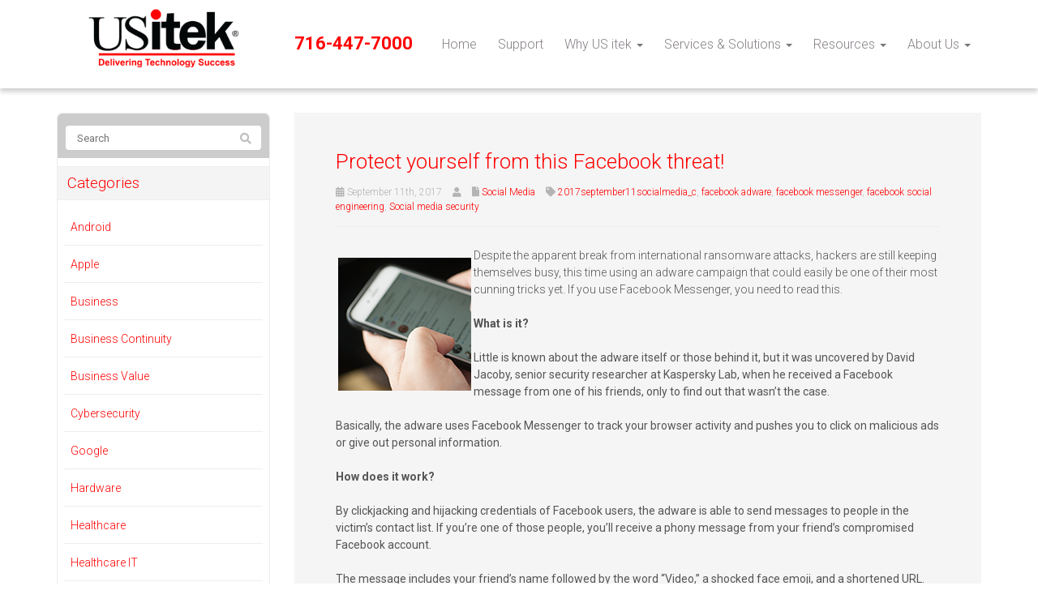

--- FILE ---
content_type: text/html; charset=UTF-8
request_url: https://www.usitek.com/2017/09/protect-yourself-from-this-facebook-threat/
body_size: 18216
content:
<!DOCTYPE html>
<html lang="en-US">
<head>
    <meta charset="UTF-8" />
    <meta http-equiv="X-UA-Compatible" content="IE=edge">
    <meta name="viewport" content="width=device-width, initial-scale=1.0, maximum-scale=2.0, user-scalable=yes"/>
    <title>Protect yourself from this Facebook threat! - US itek, Incorporated</title>
        <link rel="pingback" href="https://www.usitek.com/xmlrpc.php" />
        <link href="https://www.usitek.com/wp-content/themes/phoenix/bootstrap/css/bootstrap.min.css" rel="stylesheet" />
    <link href="https://www.usitek.com/wp-content/themes/phoenix/fontawesome-pro/css/all.min.css?v=5.11.2-pro" rel="stylesheet" />
    <link href="https://www.usitek.com/wp-content/themes/phoenix/fontawesome-pro/css/v4-shims.min.css?v=5.11.2-pro" rel="stylesheet" />
    <!--[if IE 7]>
        <link href="//netdna.bootstrapcdn.com/font-awesome/3.1.1/css/font-awesome-ie7.min.css" rel="stylesheet" />
    <![endif]-->
        <link rel="shortcut icon" href="https://www.usitek.com/wp-content/uploads/2014/12/usitek.ico" type="image/x-icon" />
    <meta name='robots' content='noindex, nofollow' />
	<style>img:is([sizes="auto" i], [sizes^="auto," i]) { contain-intrinsic-size: 3000px 1500px }</style>
	
	<!-- This site is optimized with the Yoast SEO plugin v26.5 - https://yoast.com/wordpress/plugins/seo/ -->
	<meta property="og:locale" content="en_US" />
	<meta property="og:type" content="article" />
	<meta property="og:title" content="Protect yourself from this Facebook threat! - US itek, Incorporated" />
	<meta property="og:description" content="Despite the apparent break from international ransomware attacks, hackers are still keeping themselves busy, this time using an adware campaign that could easily be one of their most cunning tricks yet. If you use Facebook Messenger, you need to read this. What is it? Little is known about the adware itself or those behind it, [&hellip;]" />
	<meta property="og:url" content="https://www.usitek.com/2017/09/protect-yourself-from-this-facebook-threat/" />
	<meta property="og:site_name" content="US itek, Incorporated" />
	<meta property="article:published_time" content="2017-09-11T20:00:06+00:00" />
	<meta property="article:modified_time" content="2020-12-10T09:47:34+00:00" />
	<meta property="og:image" content="https://www.techadvisory.org/wp-content/uploads/2017/09/2017September11SocialMedia_C_PH.jpg" />
	<meta property="og:image:width" content="1" />
	<meta property="og:image:height" content="1" />
	<meta property="og:image:type" content="image/jpeg" />
	<meta name="twitter:label1" content="Written by" />
	<meta name="twitter:data1" content="" />
	<meta name="twitter:label2" content="Est. reading time" />
	<meta name="twitter:data2" content="2 minutes" />
	<script type="application/ld+json" class="yoast-schema-graph">{"@context":"https://schema.org","@graph":[{"@type":"WebPage","@id":"https://www.usitek.com/2017/09/protect-yourself-from-this-facebook-threat/","url":"https://www.usitek.com/2017/09/protect-yourself-from-this-facebook-threat/","name":"Protect yourself from this Facebook threat! - US itek, Incorporated","isPartOf":{"@id":"https://www.usitek.com/#website"},"primaryImageOfPage":{"@id":"https://www.usitek.com/2017/09/protect-yourself-from-this-facebook-threat/#primaryimage"},"image":{"@id":"https://www.usitek.com/2017/09/protect-yourself-from-this-facebook-threat/#primaryimage"},"thumbnailUrl":"https://www.techadvisory.org/wp-content/uploads/2017/09/2017September11SocialMedia_C_PH.jpg","datePublished":"2017-09-11T20:00:06+00:00","dateModified":"2020-12-10T09:47:34+00:00","author":{"@id":""},"breadcrumb":{"@id":"https://www.usitek.com/2017/09/protect-yourself-from-this-facebook-threat/#breadcrumb"},"inLanguage":"en-US","potentialAction":[{"@type":"ReadAction","target":["https://www.usitek.com/2017/09/protect-yourself-from-this-facebook-threat/"]}]},{"@type":"ImageObject","inLanguage":"en-US","@id":"https://www.usitek.com/2017/09/protect-yourself-from-this-facebook-threat/#primaryimage","url":"https://www.techadvisory.org/wp-content/uploads/2017/09/2017September11SocialMedia_C_PH.jpg","contentUrl":"https://www.techadvisory.org/wp-content/uploads/2017/09/2017September11SocialMedia_C_PH.jpg"},{"@type":"BreadcrumbList","@id":"https://www.usitek.com/2017/09/protect-yourself-from-this-facebook-threat/#breadcrumb","itemListElement":[{"@type":"ListItem","position":1,"name":"Home","item":"https://www.usitek.com/"},{"@type":"ListItem","position":2,"name":"Blog","item":"https://www.usitek.com/resources/blog/"},{"@type":"ListItem","position":3,"name":"Protect yourself from this Facebook threat!"}]},{"@type":"WebSite","@id":"https://www.usitek.com/#website","url":"https://www.usitek.com/","name":"US itek, Incorporated","description":"","potentialAction":[{"@type":"SearchAction","target":{"@type":"EntryPoint","urlTemplate":"https://www.usitek.com/?s={search_term_string}"},"query-input":{"@type":"PropertyValueSpecification","valueRequired":true,"valueName":"search_term_string"}}],"inLanguage":"en-US"},{"@type":"Person","@id":"","url":"https://www.usitek.com/author/"}]}</script>
	<!-- / Yoast SEO plugin. -->


<link rel='dns-prefetch' href='//v0.wordpress.com' />
<link rel="alternate" type="application/rss+xml" title="US itek, Incorporated &raquo; Feed" href="https://www.usitek.com/feed/" />
<link rel="alternate" type="application/rss+xml" title="US itek, Incorporated &raquo; Comments Feed" href="https://www.usitek.com/comments/feed/" />
<link rel="alternate" type="application/rss+xml" title="US itek, Incorporated &raquo; Protect yourself from this Facebook threat! Comments Feed" href="https://www.usitek.com/2017/09/protect-yourself-from-this-facebook-threat/feed/" />
		<!-- This site uses the Google Analytics by MonsterInsights plugin v9.10.0 - Using Analytics tracking - https://www.monsterinsights.com/ -->
							<script src="//www.googletagmanager.com/gtag/js?id=G-Y6ZQ14P9E1"  data-cfasync="false" data-wpfc-render="false" type="text/javascript" async></script>
			<script data-cfasync="false" data-wpfc-render="false" type="text/javascript">
				var mi_version = '9.10.0';
				var mi_track_user = true;
				var mi_no_track_reason = '';
								var MonsterInsightsDefaultLocations = {"page_location":"https:\/\/www.usitek.com\/2017\/09\/protect-yourself-from-this-facebook-threat\/"};
								if ( typeof MonsterInsightsPrivacyGuardFilter === 'function' ) {
					var MonsterInsightsLocations = (typeof MonsterInsightsExcludeQuery === 'object') ? MonsterInsightsPrivacyGuardFilter( MonsterInsightsExcludeQuery ) : MonsterInsightsPrivacyGuardFilter( MonsterInsightsDefaultLocations );
				} else {
					var MonsterInsightsLocations = (typeof MonsterInsightsExcludeQuery === 'object') ? MonsterInsightsExcludeQuery : MonsterInsightsDefaultLocations;
				}

								var disableStrs = [
										'ga-disable-G-Y6ZQ14P9E1',
									];

				/* Function to detect opted out users */
				function __gtagTrackerIsOptedOut() {
					for (var index = 0; index < disableStrs.length; index++) {
						if (document.cookie.indexOf(disableStrs[index] + '=true') > -1) {
							return true;
						}
					}

					return false;
				}

				/* Disable tracking if the opt-out cookie exists. */
				if (__gtagTrackerIsOptedOut()) {
					for (var index = 0; index < disableStrs.length; index++) {
						window[disableStrs[index]] = true;
					}
				}

				/* Opt-out function */
				function __gtagTrackerOptout() {
					for (var index = 0; index < disableStrs.length; index++) {
						document.cookie = disableStrs[index] + '=true; expires=Thu, 31 Dec 2099 23:59:59 UTC; path=/';
						window[disableStrs[index]] = true;
					}
				}

				if ('undefined' === typeof gaOptout) {
					function gaOptout() {
						__gtagTrackerOptout();
					}
				}
								window.dataLayer = window.dataLayer || [];

				window.MonsterInsightsDualTracker = {
					helpers: {},
					trackers: {},
				};
				if (mi_track_user) {
					function __gtagDataLayer() {
						dataLayer.push(arguments);
					}

					function __gtagTracker(type, name, parameters) {
						if (!parameters) {
							parameters = {};
						}

						if (parameters.send_to) {
							__gtagDataLayer.apply(null, arguments);
							return;
						}

						if (type === 'event') {
														parameters.send_to = monsterinsights_frontend.v4_id;
							var hookName = name;
							if (typeof parameters['event_category'] !== 'undefined') {
								hookName = parameters['event_category'] + ':' + name;
							}

							if (typeof MonsterInsightsDualTracker.trackers[hookName] !== 'undefined') {
								MonsterInsightsDualTracker.trackers[hookName](parameters);
							} else {
								__gtagDataLayer('event', name, parameters);
							}
							
						} else {
							__gtagDataLayer.apply(null, arguments);
						}
					}

					__gtagTracker('js', new Date());
					__gtagTracker('set', {
						'developer_id.dZGIzZG': true,
											});
					if ( MonsterInsightsLocations.page_location ) {
						__gtagTracker('set', MonsterInsightsLocations);
					}
										__gtagTracker('config', 'G-Y6ZQ14P9E1', {"forceSSL":"true","link_attribution":"true"} );
										window.gtag = __gtagTracker;										(function () {
						/* https://developers.google.com/analytics/devguides/collection/analyticsjs/ */
						/* ga and __gaTracker compatibility shim. */
						var noopfn = function () {
							return null;
						};
						var newtracker = function () {
							return new Tracker();
						};
						var Tracker = function () {
							return null;
						};
						var p = Tracker.prototype;
						p.get = noopfn;
						p.set = noopfn;
						p.send = function () {
							var args = Array.prototype.slice.call(arguments);
							args.unshift('send');
							__gaTracker.apply(null, args);
						};
						var __gaTracker = function () {
							var len = arguments.length;
							if (len === 0) {
								return;
							}
							var f = arguments[len - 1];
							if (typeof f !== 'object' || f === null || typeof f.hitCallback !== 'function') {
								if ('send' === arguments[0]) {
									var hitConverted, hitObject = false, action;
									if ('event' === arguments[1]) {
										if ('undefined' !== typeof arguments[3]) {
											hitObject = {
												'eventAction': arguments[3],
												'eventCategory': arguments[2],
												'eventLabel': arguments[4],
												'value': arguments[5] ? arguments[5] : 1,
											}
										}
									}
									if ('pageview' === arguments[1]) {
										if ('undefined' !== typeof arguments[2]) {
											hitObject = {
												'eventAction': 'page_view',
												'page_path': arguments[2],
											}
										}
									}
									if (typeof arguments[2] === 'object') {
										hitObject = arguments[2];
									}
									if (typeof arguments[5] === 'object') {
										Object.assign(hitObject, arguments[5]);
									}
									if ('undefined' !== typeof arguments[1].hitType) {
										hitObject = arguments[1];
										if ('pageview' === hitObject.hitType) {
											hitObject.eventAction = 'page_view';
										}
									}
									if (hitObject) {
										action = 'timing' === arguments[1].hitType ? 'timing_complete' : hitObject.eventAction;
										hitConverted = mapArgs(hitObject);
										__gtagTracker('event', action, hitConverted);
									}
								}
								return;
							}

							function mapArgs(args) {
								var arg, hit = {};
								var gaMap = {
									'eventCategory': 'event_category',
									'eventAction': 'event_action',
									'eventLabel': 'event_label',
									'eventValue': 'event_value',
									'nonInteraction': 'non_interaction',
									'timingCategory': 'event_category',
									'timingVar': 'name',
									'timingValue': 'value',
									'timingLabel': 'event_label',
									'page': 'page_path',
									'location': 'page_location',
									'title': 'page_title',
									'referrer' : 'page_referrer',
								};
								for (arg in args) {
																		if (!(!args.hasOwnProperty(arg) || !gaMap.hasOwnProperty(arg))) {
										hit[gaMap[arg]] = args[arg];
									} else {
										hit[arg] = args[arg];
									}
								}
								return hit;
							}

							try {
								f.hitCallback();
							} catch (ex) {
							}
						};
						__gaTracker.create = newtracker;
						__gaTracker.getByName = newtracker;
						__gaTracker.getAll = function () {
							return [];
						};
						__gaTracker.remove = noopfn;
						__gaTracker.loaded = true;
						window['__gaTracker'] = __gaTracker;
					})();
									} else {
										console.log("");
					(function () {
						function __gtagTracker() {
							return null;
						}

						window['__gtagTracker'] = __gtagTracker;
						window['gtag'] = __gtagTracker;
					})();
									}
			</script>
							<!-- / Google Analytics by MonsterInsights -->
		<script type="text/javascript">
/* <![CDATA[ */
window._wpemojiSettings = {"baseUrl":"https:\/\/s.w.org\/images\/core\/emoji\/16.0.1\/72x72\/","ext":".png","svgUrl":"https:\/\/s.w.org\/images\/core\/emoji\/16.0.1\/svg\/","svgExt":".svg","source":{"concatemoji":"https:\/\/www.usitek.com\/wp-includes\/js\/wp-emoji-release.min.js?ver=6.8.3"}};
/*! This file is auto-generated */
!function(s,n){var o,i,e;function c(e){try{var t={supportTests:e,timestamp:(new Date).valueOf()};sessionStorage.setItem(o,JSON.stringify(t))}catch(e){}}function p(e,t,n){e.clearRect(0,0,e.canvas.width,e.canvas.height),e.fillText(t,0,0);var t=new Uint32Array(e.getImageData(0,0,e.canvas.width,e.canvas.height).data),a=(e.clearRect(0,0,e.canvas.width,e.canvas.height),e.fillText(n,0,0),new Uint32Array(e.getImageData(0,0,e.canvas.width,e.canvas.height).data));return t.every(function(e,t){return e===a[t]})}function u(e,t){e.clearRect(0,0,e.canvas.width,e.canvas.height),e.fillText(t,0,0);for(var n=e.getImageData(16,16,1,1),a=0;a<n.data.length;a++)if(0!==n.data[a])return!1;return!0}function f(e,t,n,a){switch(t){case"flag":return n(e,"\ud83c\udff3\ufe0f\u200d\u26a7\ufe0f","\ud83c\udff3\ufe0f\u200b\u26a7\ufe0f")?!1:!n(e,"\ud83c\udde8\ud83c\uddf6","\ud83c\udde8\u200b\ud83c\uddf6")&&!n(e,"\ud83c\udff4\udb40\udc67\udb40\udc62\udb40\udc65\udb40\udc6e\udb40\udc67\udb40\udc7f","\ud83c\udff4\u200b\udb40\udc67\u200b\udb40\udc62\u200b\udb40\udc65\u200b\udb40\udc6e\u200b\udb40\udc67\u200b\udb40\udc7f");case"emoji":return!a(e,"\ud83e\udedf")}return!1}function g(e,t,n,a){var r="undefined"!=typeof WorkerGlobalScope&&self instanceof WorkerGlobalScope?new OffscreenCanvas(300,150):s.createElement("canvas"),o=r.getContext("2d",{willReadFrequently:!0}),i=(o.textBaseline="top",o.font="600 32px Arial",{});return e.forEach(function(e){i[e]=t(o,e,n,a)}),i}function t(e){var t=s.createElement("script");t.src=e,t.defer=!0,s.head.appendChild(t)}"undefined"!=typeof Promise&&(o="wpEmojiSettingsSupports",i=["flag","emoji"],n.supports={everything:!0,everythingExceptFlag:!0},e=new Promise(function(e){s.addEventListener("DOMContentLoaded",e,{once:!0})}),new Promise(function(t){var n=function(){try{var e=JSON.parse(sessionStorage.getItem(o));if("object"==typeof e&&"number"==typeof e.timestamp&&(new Date).valueOf()<e.timestamp+604800&&"object"==typeof e.supportTests)return e.supportTests}catch(e){}return null}();if(!n){if("undefined"!=typeof Worker&&"undefined"!=typeof OffscreenCanvas&&"undefined"!=typeof URL&&URL.createObjectURL&&"undefined"!=typeof Blob)try{var e="postMessage("+g.toString()+"("+[JSON.stringify(i),f.toString(),p.toString(),u.toString()].join(",")+"));",a=new Blob([e],{type:"text/javascript"}),r=new Worker(URL.createObjectURL(a),{name:"wpTestEmojiSupports"});return void(r.onmessage=function(e){c(n=e.data),r.terminate(),t(n)})}catch(e){}c(n=g(i,f,p,u))}t(n)}).then(function(e){for(var t in e)n.supports[t]=e[t],n.supports.everything=n.supports.everything&&n.supports[t],"flag"!==t&&(n.supports.everythingExceptFlag=n.supports.everythingExceptFlag&&n.supports[t]);n.supports.everythingExceptFlag=n.supports.everythingExceptFlag&&!n.supports.flag,n.DOMReady=!1,n.readyCallback=function(){n.DOMReady=!0}}).then(function(){return e}).then(function(){var e;n.supports.everything||(n.readyCallback(),(e=n.source||{}).concatemoji?t(e.concatemoji):e.wpemoji&&e.twemoji&&(t(e.twemoji),t(e.wpemoji)))}))}((window,document),window._wpemojiSettings);
/* ]]> */
</script>
<style id='wp-emoji-styles-inline-css' type='text/css'>

	img.wp-smiley, img.emoji {
		display: inline !important;
		border: none !important;
		box-shadow: none !important;
		height: 1em !important;
		width: 1em !important;
		margin: 0 0.07em !important;
		vertical-align: -0.1em !important;
		background: none !important;
		padding: 0 !important;
	}
</style>
<link rel='stylesheet' id='wp-block-library-css' href='https://www.usitek.com/wp-includes/css/dist/block-library/style.min.css?ver=6.8.3' type='text/css' media='all' />
<style id='classic-theme-styles-inline-css' type='text/css'>
/*! This file is auto-generated */
.wp-block-button__link{color:#fff;background-color:#32373c;border-radius:9999px;box-shadow:none;text-decoration:none;padding:calc(.667em + 2px) calc(1.333em + 2px);font-size:1.125em}.wp-block-file__button{background:#32373c;color:#fff;text-decoration:none}
</style>
<style id='feedzy-rss-feeds-loop-style-inline-css' type='text/css'>
.wp-block-feedzy-rss-feeds-loop{display:grid;gap:24px;grid-template-columns:repeat(1,1fr)}@media(min-width:782px){.wp-block-feedzy-rss-feeds-loop.feedzy-loop-columns-2,.wp-block-feedzy-rss-feeds-loop.feedzy-loop-columns-3,.wp-block-feedzy-rss-feeds-loop.feedzy-loop-columns-4,.wp-block-feedzy-rss-feeds-loop.feedzy-loop-columns-5{grid-template-columns:repeat(2,1fr)}}@media(min-width:960px){.wp-block-feedzy-rss-feeds-loop.feedzy-loop-columns-2{grid-template-columns:repeat(2,1fr)}.wp-block-feedzy-rss-feeds-loop.feedzy-loop-columns-3{grid-template-columns:repeat(3,1fr)}.wp-block-feedzy-rss-feeds-loop.feedzy-loop-columns-4{grid-template-columns:repeat(4,1fr)}.wp-block-feedzy-rss-feeds-loop.feedzy-loop-columns-5{grid-template-columns:repeat(5,1fr)}}.wp-block-feedzy-rss-feeds-loop .wp-block-image.is-style-rounded img{border-radius:9999px}.wp-block-feedzy-rss-feeds-loop .wp-block-image:has(:is(img:not([src]),img[src=""])){display:none}

</style>
<style id='global-styles-inline-css' type='text/css'>
:root{--wp--preset--aspect-ratio--square: 1;--wp--preset--aspect-ratio--4-3: 4/3;--wp--preset--aspect-ratio--3-4: 3/4;--wp--preset--aspect-ratio--3-2: 3/2;--wp--preset--aspect-ratio--2-3: 2/3;--wp--preset--aspect-ratio--16-9: 16/9;--wp--preset--aspect-ratio--9-16: 9/16;--wp--preset--color--black: #000000;--wp--preset--color--cyan-bluish-gray: #abb8c3;--wp--preset--color--white: #ffffff;--wp--preset--color--pale-pink: #f78da7;--wp--preset--color--vivid-red: #cf2e2e;--wp--preset--color--luminous-vivid-orange: #ff6900;--wp--preset--color--luminous-vivid-amber: #fcb900;--wp--preset--color--light-green-cyan: #7bdcb5;--wp--preset--color--vivid-green-cyan: #00d084;--wp--preset--color--pale-cyan-blue: #8ed1fc;--wp--preset--color--vivid-cyan-blue: #0693e3;--wp--preset--color--vivid-purple: #9b51e0;--wp--preset--gradient--vivid-cyan-blue-to-vivid-purple: linear-gradient(135deg,rgba(6,147,227,1) 0%,rgb(155,81,224) 100%);--wp--preset--gradient--light-green-cyan-to-vivid-green-cyan: linear-gradient(135deg,rgb(122,220,180) 0%,rgb(0,208,130) 100%);--wp--preset--gradient--luminous-vivid-amber-to-luminous-vivid-orange: linear-gradient(135deg,rgba(252,185,0,1) 0%,rgba(255,105,0,1) 100%);--wp--preset--gradient--luminous-vivid-orange-to-vivid-red: linear-gradient(135deg,rgba(255,105,0,1) 0%,rgb(207,46,46) 100%);--wp--preset--gradient--very-light-gray-to-cyan-bluish-gray: linear-gradient(135deg,rgb(238,238,238) 0%,rgb(169,184,195) 100%);--wp--preset--gradient--cool-to-warm-spectrum: linear-gradient(135deg,rgb(74,234,220) 0%,rgb(151,120,209) 20%,rgb(207,42,186) 40%,rgb(238,44,130) 60%,rgb(251,105,98) 80%,rgb(254,248,76) 100%);--wp--preset--gradient--blush-light-purple: linear-gradient(135deg,rgb(255,206,236) 0%,rgb(152,150,240) 100%);--wp--preset--gradient--blush-bordeaux: linear-gradient(135deg,rgb(254,205,165) 0%,rgb(254,45,45) 50%,rgb(107,0,62) 100%);--wp--preset--gradient--luminous-dusk: linear-gradient(135deg,rgb(255,203,112) 0%,rgb(199,81,192) 50%,rgb(65,88,208) 100%);--wp--preset--gradient--pale-ocean: linear-gradient(135deg,rgb(255,245,203) 0%,rgb(182,227,212) 50%,rgb(51,167,181) 100%);--wp--preset--gradient--electric-grass: linear-gradient(135deg,rgb(202,248,128) 0%,rgb(113,206,126) 100%);--wp--preset--gradient--midnight: linear-gradient(135deg,rgb(2,3,129) 0%,rgb(40,116,252) 100%);--wp--preset--font-size--small: 13px;--wp--preset--font-size--medium: 20px;--wp--preset--font-size--large: 36px;--wp--preset--font-size--x-large: 42px;--wp--preset--spacing--20: 0.44rem;--wp--preset--spacing--30: 0.67rem;--wp--preset--spacing--40: 1rem;--wp--preset--spacing--50: 1.5rem;--wp--preset--spacing--60: 2.25rem;--wp--preset--spacing--70: 3.38rem;--wp--preset--spacing--80: 5.06rem;--wp--preset--shadow--natural: 6px 6px 9px rgba(0, 0, 0, 0.2);--wp--preset--shadow--deep: 12px 12px 50px rgba(0, 0, 0, 0.4);--wp--preset--shadow--sharp: 6px 6px 0px rgba(0, 0, 0, 0.2);--wp--preset--shadow--outlined: 6px 6px 0px -3px rgba(255, 255, 255, 1), 6px 6px rgba(0, 0, 0, 1);--wp--preset--shadow--crisp: 6px 6px 0px rgba(0, 0, 0, 1);}:where(.is-layout-flex){gap: 0.5em;}:where(.is-layout-grid){gap: 0.5em;}body .is-layout-flex{display: flex;}.is-layout-flex{flex-wrap: wrap;align-items: center;}.is-layout-flex > :is(*, div){margin: 0;}body .is-layout-grid{display: grid;}.is-layout-grid > :is(*, div){margin: 0;}:where(.wp-block-columns.is-layout-flex){gap: 2em;}:where(.wp-block-columns.is-layout-grid){gap: 2em;}:where(.wp-block-post-template.is-layout-flex){gap: 1.25em;}:where(.wp-block-post-template.is-layout-grid){gap: 1.25em;}.has-black-color{color: var(--wp--preset--color--black) !important;}.has-cyan-bluish-gray-color{color: var(--wp--preset--color--cyan-bluish-gray) !important;}.has-white-color{color: var(--wp--preset--color--white) !important;}.has-pale-pink-color{color: var(--wp--preset--color--pale-pink) !important;}.has-vivid-red-color{color: var(--wp--preset--color--vivid-red) !important;}.has-luminous-vivid-orange-color{color: var(--wp--preset--color--luminous-vivid-orange) !important;}.has-luminous-vivid-amber-color{color: var(--wp--preset--color--luminous-vivid-amber) !important;}.has-light-green-cyan-color{color: var(--wp--preset--color--light-green-cyan) !important;}.has-vivid-green-cyan-color{color: var(--wp--preset--color--vivid-green-cyan) !important;}.has-pale-cyan-blue-color{color: var(--wp--preset--color--pale-cyan-blue) !important;}.has-vivid-cyan-blue-color{color: var(--wp--preset--color--vivid-cyan-blue) !important;}.has-vivid-purple-color{color: var(--wp--preset--color--vivid-purple) !important;}.has-black-background-color{background-color: var(--wp--preset--color--black) !important;}.has-cyan-bluish-gray-background-color{background-color: var(--wp--preset--color--cyan-bluish-gray) !important;}.has-white-background-color{background-color: var(--wp--preset--color--white) !important;}.has-pale-pink-background-color{background-color: var(--wp--preset--color--pale-pink) !important;}.has-vivid-red-background-color{background-color: var(--wp--preset--color--vivid-red) !important;}.has-luminous-vivid-orange-background-color{background-color: var(--wp--preset--color--luminous-vivid-orange) !important;}.has-luminous-vivid-amber-background-color{background-color: var(--wp--preset--color--luminous-vivid-amber) !important;}.has-light-green-cyan-background-color{background-color: var(--wp--preset--color--light-green-cyan) !important;}.has-vivid-green-cyan-background-color{background-color: var(--wp--preset--color--vivid-green-cyan) !important;}.has-pale-cyan-blue-background-color{background-color: var(--wp--preset--color--pale-cyan-blue) !important;}.has-vivid-cyan-blue-background-color{background-color: var(--wp--preset--color--vivid-cyan-blue) !important;}.has-vivid-purple-background-color{background-color: var(--wp--preset--color--vivid-purple) !important;}.has-black-border-color{border-color: var(--wp--preset--color--black) !important;}.has-cyan-bluish-gray-border-color{border-color: var(--wp--preset--color--cyan-bluish-gray) !important;}.has-white-border-color{border-color: var(--wp--preset--color--white) !important;}.has-pale-pink-border-color{border-color: var(--wp--preset--color--pale-pink) !important;}.has-vivid-red-border-color{border-color: var(--wp--preset--color--vivid-red) !important;}.has-luminous-vivid-orange-border-color{border-color: var(--wp--preset--color--luminous-vivid-orange) !important;}.has-luminous-vivid-amber-border-color{border-color: var(--wp--preset--color--luminous-vivid-amber) !important;}.has-light-green-cyan-border-color{border-color: var(--wp--preset--color--light-green-cyan) !important;}.has-vivid-green-cyan-border-color{border-color: var(--wp--preset--color--vivid-green-cyan) !important;}.has-pale-cyan-blue-border-color{border-color: var(--wp--preset--color--pale-cyan-blue) !important;}.has-vivid-cyan-blue-border-color{border-color: var(--wp--preset--color--vivid-cyan-blue) !important;}.has-vivid-purple-border-color{border-color: var(--wp--preset--color--vivid-purple) !important;}.has-vivid-cyan-blue-to-vivid-purple-gradient-background{background: var(--wp--preset--gradient--vivid-cyan-blue-to-vivid-purple) !important;}.has-light-green-cyan-to-vivid-green-cyan-gradient-background{background: var(--wp--preset--gradient--light-green-cyan-to-vivid-green-cyan) !important;}.has-luminous-vivid-amber-to-luminous-vivid-orange-gradient-background{background: var(--wp--preset--gradient--luminous-vivid-amber-to-luminous-vivid-orange) !important;}.has-luminous-vivid-orange-to-vivid-red-gradient-background{background: var(--wp--preset--gradient--luminous-vivid-orange-to-vivid-red) !important;}.has-very-light-gray-to-cyan-bluish-gray-gradient-background{background: var(--wp--preset--gradient--very-light-gray-to-cyan-bluish-gray) !important;}.has-cool-to-warm-spectrum-gradient-background{background: var(--wp--preset--gradient--cool-to-warm-spectrum) !important;}.has-blush-light-purple-gradient-background{background: var(--wp--preset--gradient--blush-light-purple) !important;}.has-blush-bordeaux-gradient-background{background: var(--wp--preset--gradient--blush-bordeaux) !important;}.has-luminous-dusk-gradient-background{background: var(--wp--preset--gradient--luminous-dusk) !important;}.has-pale-ocean-gradient-background{background: var(--wp--preset--gradient--pale-ocean) !important;}.has-electric-grass-gradient-background{background: var(--wp--preset--gradient--electric-grass) !important;}.has-midnight-gradient-background{background: var(--wp--preset--gradient--midnight) !important;}.has-small-font-size{font-size: var(--wp--preset--font-size--small) !important;}.has-medium-font-size{font-size: var(--wp--preset--font-size--medium) !important;}.has-large-font-size{font-size: var(--wp--preset--font-size--large) !important;}.has-x-large-font-size{font-size: var(--wp--preset--font-size--x-large) !important;}
:where(.wp-block-post-template.is-layout-flex){gap: 1.25em;}:where(.wp-block-post-template.is-layout-grid){gap: 1.25em;}
:where(.wp-block-columns.is-layout-flex){gap: 2em;}:where(.wp-block-columns.is-layout-grid){gap: 2em;}
:root :where(.wp-block-pullquote){font-size: 1.5em;line-height: 1.6;}
</style>
<link rel='stylesheet' id='lightbox_style-css' href='https://www.usitek.com/wp-content/plugins/pronto-magnific-popup/pronto_magnific_popup.css?ver=6.8.3' type='text/css' media='all' />
<link rel='stylesheet' id='sign-in-with-google-css' href='https://www.usitek.com/wp-content/plugins/sign-in-with-google/src/public/css/sign-in-with-google-public.css?ver=1.8.0' type='text/css' media='all' />
<link rel='stylesheet' id='wooslider-flexslider-css' href='https://www.usitek.com/wp-content/plugins/wooslider/assets/css/flexslider.css?ver=2.0.1' type='text/css' media='all' />
<link rel='stylesheet' id='wooslider-common-css' href='https://www.usitek.com/wp-content/plugins/wooslider/assets/css/style.css?ver=2.0.1' type='text/css' media='all' />
<link rel='stylesheet' id='jetpack-swiper-library-css' href='https://www.usitek.com/wp-content/plugins/jetpack/_inc/blocks/swiper.css?ver=15.3' type='text/css' media='all' />
<link rel='stylesheet' id='jetpack-carousel-css' href='https://www.usitek.com/wp-content/plugins/jetpack/modules/carousel/jetpack-carousel.css?ver=15.3' type='text/css' media='all' />
<script type="text/javascript" src="https://www.usitek.com/wp-content/plugins/google-analytics-for-wordpress/assets/js/frontend-gtag.min.js?ver=9.10.0" id="monsterinsights-frontend-script-js" async="async" data-wp-strategy="async"></script>
<script data-cfasync="false" data-wpfc-render="false" type="text/javascript" id='monsterinsights-frontend-script-js-extra'>/* <![CDATA[ */
var monsterinsights_frontend = {"js_events_tracking":"true","download_extensions":"doc,pdf,ppt,zip,xls,docx,pptx,xlsx","inbound_paths":"[{\"path\":\"\\\/go\\\/\",\"label\":\"affiliate\"},{\"path\":\"\\\/recommend\\\/\",\"label\":\"affiliate\"}]","home_url":"https:\/\/www.usitek.com","hash_tracking":"false","v4_id":"G-Y6ZQ14P9E1"};/* ]]> */
</script>
<script type="text/javascript" src="https://www.usitek.com/wp-includes/js/jquery/jquery.min.js?ver=3.7.1" id="jquery-core-js"></script>
<script type="text/javascript" src="https://www.usitek.com/wp-includes/js/jquery/jquery-migrate.min.js?ver=3.4.1" id="jquery-migrate-js"></script>
<script type="text/javascript" src="https://www.usitek.com/wp-content/plugins/stop-user-enumeration/frontend/js/frontend.js?ver=1.7.5" id="stop-user-enumeration-js" defer="defer" data-wp-strategy="defer"></script>
<link rel="https://api.w.org/" href="https://www.usitek.com/wp-json/" /><link rel="alternate" title="JSON" type="application/json" href="https://www.usitek.com/wp-json/wp/v2/posts/6927" /><link rel="EditURI" type="application/rsd+xml" title="RSD" href="https://www.usitek.com/xmlrpc.php?rsd" />

<link rel='shortlink' href='https://www.usitek.com/?p=6927' />
<link rel="alternate" title="oEmbed (JSON)" type="application/json+oembed" href="https://www.usitek.com/wp-json/oembed/1.0/embed?url=https%3A%2F%2Fwww.usitek.com%2F2017%2F09%2Fprotect-yourself-from-this-facebook-threat%2F" />
<link rel="alternate" title="oEmbed (XML)" type="text/xml+oembed" href="https://www.usitek.com/wp-json/oembed/1.0/embed?url=https%3A%2F%2Fwww.usitek.com%2F2017%2F09%2Fprotect-yourself-from-this-facebook-threat%2F&#038;format=xml" />
<style type="text/css">
.feedzy-rss-link-icon:after {
	content: url("https://www.usitek.com/wp-content/plugins/feedzy-rss-feeds/img/external-link.png");
	margin-left: 3px;
}
</style>
		<link rel="icon" href="https://www.usitek.com/wp-content/uploads/2014/12/usitek.ico" sizes="32x32" />
<link rel="icon" href="https://www.usitek.com/wp-content/uploads/2014/12/usitek.ico" sizes="192x192" />
<link rel="apple-touch-icon" href="https://www.usitek.com/wp-content/uploads/2014/12/usitek.ico" />
<meta name="msapplication-TileImage" content="https://www.usitek.com/wp-content/uploads/2014/12/usitek.ico" />
<link rel="stylesheet" id="main-css" href="https://www.usitek.com/wp-content/themes/phoenix/css/main.css?1752540412" type="text/css" media="all" />
<link rel="stylesheet" id="style-css" href="https://www.usitek.com/wp-content/themes/phoenix-child/style.css?1590998116" type="text/css" media="all" />
<style>
h1, h2, h3, h4, h5, h6 { font-family: "Helvetica Neue", Helvetica, sans-serif; color: #ff0000; }
input, button, select, textarea, body { font-family: "Helvetica Neue", Helvetica, sans-serif; }
body { color: #555555;}
.body-background { }
a { color: #ff0000; }
.segment1 { color:#868186;background-color: #ffffff;}
.segment1 h1, .segment1 h2, .segment1 h3, .segment1 h4, .segment1 h5, .segment1 h6 { color: #ff0000; }
.segment2 { color: #868186;background-color: #f6f6f6;}
.segment2 h1, .segment2 h2, .segment2 h3, .segment2 h4, .segment2 h5, .segment2 h6 { color: #ff0000; }
.segment3 { color: #ffffff;background-color: #ff0000;}
.segment3 h1, .segment3 h2, .segment3 h3, .segment3 h4, .segment3 h5, .segment3 h6 { color: #ffffff; }
.segment4 { color: #ffffff;background-color: #252525;}
.segment4 h1, .segment4 h2, .segment4 h3, .segment4 h4, .segment4 h5, .segment4 h6 { color: #ffffff; }
.segment5 { color: #a5a5a5;background-color: #1c1c1c;}
.segment5 h1, .segment5 h2, .segment5 h3, .segment5 h4, .segment5 h5, .segment5 h6 { color: #fefefe; }
.accent { color: #ff0000; }
/* Tablets */
@media (max-width: 768px) {
body {}
}
/* Landscape phones and down */
@media (max-width: 480px) {
body {}
}
</style><!-- hook code snippet header -->
<script type="text/javascript">
jQuery(document).ready(function() {
jQuery("#menu-item-2984 a").attr('target','_blank');
});</script>
<meta name="norton-safeweb-site-verification" content="xycgxetluuhrodppl09i2djamqafif9hdo1tf5uoo7h4m3qakfff2fzjkuzfuhno99tlb3oig6dolubagtmqni2zo2hmkld6u5vwqj0coe057yeav91o2bqqokgvs8ab" /><style>
/* Remove Press Release category from Catgories Navigation */
.blog .widget_categories .cat-item.cat-item-5671 {
    display: none!important;
    visibility: hidden;
}
.widget_categories .cat-item.cat-item-5671 {
    display: none!important;
}
.content #toc > article:first-child > h2:first-child {
    font-size: 22.4px !important;
}

</style><!-- Google tag (gtag.js) -->
<script async src="https://www.googletagmanager.com/gtag/js?id=G-ZHS3ZM8DH5"></script>
<script>
  window.dataLayer = window.dataLayer || [];
  function gtag(){dataLayer.push(arguments);}
  gtag('js', new Date());

  gtag('config', 'G-ZHS3ZM8DH5');
</script><script defer src='https://data.processwebsitedata.com/cscripts/mc0yzeOKKZ-65801ace.js'></script><style>
@import url(https://fonts.googleapis.com/css?family=Roboto:400,300,300italic,400italic,500,500italic,700,700italic);
h1,
h2,
h3,
h4,
h5,
h6,
input,
button,
select,
textarea,
body {
  font-family: "Roboto", lucida grande, Arial, sans-serif;
}
strong {
  font-weight: 700;
}
h1,
h2,
h3,
h4,
h5,
h6,
input,
button,
select,
textarea,
body {
  font-weight: 300;
}
::selection {
  background: #FF0000;
}
::-moz-selection {
  background: #FF0000;
}
body,
p,
.gform_body .gfield input,
.gform_body .gfield textarea,
.gform_body .gfield select {
  font-size: 14px;
  line-height: 1.5;
}
h1 {
  font-size: 28px;
  line-height: 38px;
}
h2 {
  font-size: 22.4px;
  line-height: 32.4px;
}
h3 {
  font-size: 18.62px;
  line-height: 28.62px;
}
h4 {
  font-size: 14px;
  line-height: 24px;
}
h5 {
  font-size: 11.62px;
  line-height: 21.62px;
}
h6 {
  font-size: 10.5px;
  line-height: 20.5px;
}
#topcontrol {
  background-color: rgba(0,0,0,0.1);
  background-position: center center;
  background-repeat: no-repeat;
  -webkit-transition: all 0.2s ease-out;
  -moz-transition: all 0.2s ease-out;
  -o-transition: all 0.2s ease-out;
  -ms-transition: all 0.2s ease-out;
  transition: all 0.2s ease-out;
  border-radius: 3px;
  color: #FFFFFF;
  height: 48px;
  line-height: 55px;
  margin: 0 15px 15px 0;
  text-align: center;
  width: 48px;
  z-index: 10000;
}
#scrolltotop:before {
  border-color: rgba(255,255,255,0) rgba(255,255,255,0) #FFFFFF;
  border-image: none;
  border-style: solid;
  border-width: 10px;
  content: "";
  height: 0;
  left: 28%;
  position: absolute;
  top: 17%;
  width: 0;
}
#topcontrol:hover {
  background-color: #cc0000;
}
a:hover,
a:focus,
.sidebar-content .nav.nav-tabs.nav-stacked .parent ul a.selected,
.sidebar-content .nav li li a:hover,
div[role="complementary"] div > ul > li:hover {
  color: #d60000;
}
a,
.nav-tabs > .active > a,
.nav-tabs > .active > a:hover,
.nav-tabs > .active > a:focus,
.nav li a:hover,
.nav li a:focus,
.navbar .nav > li > a:focus,
.navbar .nav > li > a:hover,
.pagination ul > li > a:hover,
.pagination ul > li > a:focus,
.pagination ul > .active > a,
.pagination ul > .active > span,
nav[role="navigation"] .nav-normal > .active > a,
nav[role="navigation"] .nav-normal li a:hover,
nav[role="navigation"] .nav-pills-square > .active > a,
nav[role="navigation"] .nav-bar > li > a:hover,
nav[role="navigation"] .nav-bar > li > a:focus,
nav[role="navigation"] .nav-bar > .active > a,
nav[role="navigation"] .nav-bar-top > .active > a,
nav[role="navigation"] .nav-bar-top > li > a:hover,
nav[role="navigation"] .nav-bar-underline > .active > a,
nav[role="navigation"] .nav-underline > .active > a,
nav[role="navigation"] .nav-underline > li > a:hover,
nav[role="navigation"] .nav-separator > .active > a,
nav[role="navigation"] .nav-separator > li > a:hover,
.sidebar-content .nav a.active,
div[role="complementary"] div > ul > li:active,
.sidebar-content .nav li a:hover,
.sidebar-content .nav li a:focus {
  color: #FF0000;
}
.nav a:hover .caret {
  border-bottom-color: #FF0000;
  border-top-color: #FF0000;
}
.nav-tabs > li > a:hover,
.nav-tabs > li > a:focus,
.navbar .nav > .active > a,
.navbar .nav > .active > a:hover,
.navbar .nav > .active > a:focus,
.nav-pills > .active > a,
.nav-pills > .active > a:hover,
.nav-pills > .active > a:focus,
.nav-tabs.nav-stacked > .active > a,
.nav-tabs.nav-stacked > .active > a:hover,
.nav-tabs.nav-stacked > .active > a:focus,
.nav-list > .active > a,
.nav-list > .active > a:hover,
.nav-list > .active > a:focus,
.grid li a:hover img,
textarea:focus,
input[type="text"]:focus,
input[type="password"]:focus,
input[type="datetime"]:focus,
input[type="datetime-local"]:focus,
input[type="date"]:focus,
input[type="month"]:focus,
input[type="clock-o"]:focus,
input[type="week"]:focus,
input[type="number"]:focus,
input[type="email"]:focus,
input[type="url"]:focus,
input[type="search"]:focus,
input[type="tel"]:focus,
input[type="color"]:focus,
.uneditable-input:focus,
.gform_wrapper li.gfield_error input[type="text"]:focus,
.gform_wrapper li.gfield_error input[type="url"]:focus,
.gform_wrapper li.gfield_error input[type="email"]:focus,
.gform_wrapper li.gfield_error input[type="tel"]:focus,
.gform_wrapper li.gfield_error input[type="number"]:focus,
.gform_wrapper li.gfield_error input[type="password"]:focus,
.gform_wrapper li.gfield_error textarea:focus,
.gform_wrapper textarea:focus {
  border-color: #FF0000;
}
.navbar .nav > .active > a,
.navbar .nav > .active > a:hover,
.navbar .nav > .active > a:focus,
.nav-pills > .active > a,
.nav-pills > .active > a:hover,
.nav-pills > .active > a:focus,
.nav-tabs.nav-stacked > .active > a,
.nav-tabs.nav-stacked > .active > a:hover,
.nav-tabs.nav-stacked > .active > a:focus,
.nav-list > .active > a,
.nav-list > .active > a:hover,
.nav-list > .active > a:focus,
.dropdown-menu > li > a:hover,
.dropdown-menu > li > a:focus,
.dropdown-submenu:hover > a,
.dropdown-submenu:focus > a,
.dropdown-menu > .active > a,
.dropdown-menu > .active > a:hover,
.dropdown-menu > .active > a:focus,
.progress .bar,
.progress-striped .bar,
.progress-info.progress-striped .bar,
.progress-striped .bar-info,
nav[role="navigation"] .nav-pills-square li a:hover {
  background-color: #FF0000;
}
.form-control:focus {
  border-color: #FF0000;
  box-shadow: 0 1px 1px rgba(0,0,0,0.075) inset, 0 0 8px rgba(255,0,0,0.6);
}
.pagination > .active > a,
.pagination > .active > span,
.pagination > .active > a:hover,
.pagination > .active > span:hover,
.pagination > .active > a:focus,
.pagination > .active > span:focus {
  background-color: #FF0000;
  border-color: #FF0000;
}
header a:hover,
header a:focus,
header .sidebar-content .nav.nav-tabs.nav-stacked .parent ul a.selected,
header .sidebar-content .nav li li a:hover,
header div[role="complementary"] div > ul > li:hover {
  color: #ebebeb;
}
header a,
header .nav-tabs > .active > a,
header .nav-tabs > .active > a:hover,
header .nav-tabs > .active > a:focus,
header .nav li a:hover,
header .nav li a:focus,
header .navbar .nav > li > a:focus,
header .navbar .nav > li > a:hover,
header .pagination ul > li > a:hover,
header .pagination ul > li > a:focus,
header .pagination ul > .active > a,
header .pagination ul > .active > span,
header nav[role="navigation"] .nav-normal > .active > a,
header nav[role="navigation"] .nav-normal li a:hover,
header nav[role="navigation"] .nav-pills-square > .active > a,
header nav[role="navigation"] .nav-bar > li > a:hover,
header nav[role="navigation"] .nav-bar > li > a:focus,
header nav[role="navigation"] .nav-bar > .active > a,
header nav[role="navigation"] .nav-bar-top > .active > a,
header nav[role="navigation"] .nav-bar-top > li > a:hover,
header nav[role="navigation"] .nav-bar-underline > .active > a,
header nav[role="navigation"] .nav-underline > .active > a,
header nav[role="navigation"] .nav-underline > li > a:hover,
header nav[role="navigation"] .nav-separator > .active > a,
header nav[role="navigation"] .nav-separator > li > a:hover,
header .sidebar-content .nav a.active,
header div[role="complementary"] div > ul > li:active,
header .sidebar-content .nav li a:hover,
header .sidebar-content .nav li a:focus {
  color: #fff;
}
header .nav a:hover .caret {
  border-bottom-color: #fff;
  border-top-color: #fff;
}
header .nav-tabs > li > a:hover,
header .nav-tabs > li > a:focus,
header .navbar .nav > .active > a,
header .navbar .nav > .active > a:hover,
header .navbar .nav > .active > a:focus,
header .nav-pills > .active > a,
header .nav-pills > .active > a:hover,
header .nav-pills > .active > a:focus,
header .nav-tabs.nav-stacked > .active > a,
header .nav-tabs.nav-stacked > .active > a:hover,
header .nav-tabs.nav-stacked > .active > a:focus,
header .nav-list > .active > a,
header .nav-list > .active > a:hover,
header .nav-list > .active > a:focus,
header .grid li a:hover img,
header textarea:focus,
header input[type="text"]:focus,
header input[type="password"]:focus,
header input[type="datetime"]:focus,
header input[type="datetime-local"]:focus,
header input[type="date"]:focus,
header input[type="month"]:focus,
header input[type="clock-o"]:focus,
header input[type="week"]:focus,
header input[type="number"]:focus,
header input[type="email"]:focus,
header input[type="url"]:focus,
header input[type="search"]:focus,
header input[type="tel"]:focus,
header input[type="color"]:focus,
header .uneditable-input:focus,
header .gform_wrapper li.gfield_error input[type="text"]:focus,
header .gform_wrapper li.gfield_error input[type="url"]:focus,
header .gform_wrapper li.gfield_error input[type="email"]:focus,
header .gform_wrapper li.gfield_error input[type="tel"]:focus,
header .gform_wrapper li.gfield_error input[type="number"]:focus,
header .gform_wrapper li.gfield_error input[type="password"]:focus,
header .gform_wrapper li.gfield_error textarea:focus,
header .gform_wrapper textarea:focus {
  border-color: #FF0000;
}
header .navbar .nav > .active > a,
header .navbar .nav > .active > a:hover,
header .navbar .nav > .active > a:focus,
header .nav-pills > .active > a,
header .nav-pills > .active > a:hover,
header .nav-pills > .active > a:focus,
header .nav-tabs.nav-stacked > .active > a,
header .nav-tabs.nav-stacked > .active > a:hover,
header .nav-tabs.nav-stacked > .active > a:focus,
header .nav-list > .active > a,
header .nav-list > .active > a:hover,
header .nav-list > .active > a:focus,
header .dropdown-menu > li > a:hover,
header .dropdown-menu > li > a:focus,
header .dropdown-submenu:hover > a,
header .dropdown-submenu:focus > a,
header .dropdown-menu > .active > a,
header .dropdown-menu > .active > a:hover,
header .dropdown-menu > .active > a:focus,
header .progress .bar,
header .progress-striped .bar,
header .progress-info.progress-striped .bar,
header .progress-striped .bar-info,
header nav[role="navigation"] .nav-pills-square li a:hover {
  background-color: #FF0000;
}
header .form-control:focus {
  border-color: #FF0000;
  box-shadow: 0 1px 1px rgba(0,0,0,0.075) inset, 0 0 8px rgba(255,0,0,0.6);
}
header .pagination > .active > a,
header .pagination > .active > span,
header .pagination > .active > a:hover,
header .pagination > .active > span:hover,
header .pagination > .active > a:focus,
header .pagination > .active > span:focus {
  background-color: #FF0000;
  border-color: #FF0000;
}
.accent {
  color: #FF0000 !important;
}
.accent2 {
  color: #282829 !important;
}
.accent3 {
  color: #c82a2e !important;
}
.accent4 {
  color: #fff !important;
}
.accent5 {
  color: #868186 !important;
}
.accent6 {
  color: #202020 !important;
}
.btn {
  border-radius: 0;
  font-weight: 300;
}
.btn-primary {
  border-color: #FF0000;
  background-color: #FF0000;
  color: #202020;
  text-shadow: none;
  border-radius: 0;
  font-weight: 300;
  color: #fff;
}
.btn-primary:hover,
.btn-primary .disabled,
.btn-primary [disabled] {
  background-color: #eb0000;
  border-color: #eb0000;
  color: #202020;
}
.btn-primary:active,
.btn-primary .active,
.btn-primary:focus,
.btn-primary .focus {
  background-color: #d60000;
  border-color: #d60000;
  color: #202020;
}
.btn-primary:hover,
.btn-primary:focus {
  color: #fff;
}
.well,
.form-control {
  border-radius: 0;
}
.btn-icon span {
  display: inline-block;
  margin-top: 7px;
  vertical-align: top;
}
.half-bg {
  background-image: -o-linear-gradient(left,#fff 50%,#f6f6f6 50%);
  background-image: -moz-linear-gradient(left,#fff 50%,#f6f6f6 50%);
  background-image: -webkit-linear-gradient(left,#fff 50%,#f6f6f6 50%);
  background-image: -ms-linear-gradient(left,#fff 50%,#f6f6f6 50%);
  background-image: linear-gradient(left,#fff 50%,#f6f6f6 50%);
}
.heading {
  font-size: 30px;
  line-height: 40px;
}
.big-heading {
  font-size: 40px;
  line-height: 50px;
}
.small-heading {
  font-size: 16px;
  line-height: 26px;
}
.medium-heading {
  font-size: 24px;
  line-height: 34px;
}
.font-size-18 {
  font-size: 18px;
  line-height: 28px;
}
.small-font {
  font-size: 13px;
  line-height: 23px;
}
header nav[role="navigation"] .nav-bar > .active > a,
header nav[role="navigation"] .nav-bar > li > a:hover,
header nav[role="navigation"] .nav-bar > li > a:focus {
  background-color: #FF0000;
}
header nav[role="navigation"] .nav-bar > li > a {
  color: inherit;
  font-size: 16px;
  padding: 45px 13px;
}
.home .header-shadow {
  box-shadow: none;
}
header .nav > li ul > li:hover > a {
  color: #fff;
}
header .nav .dropdown-toggle:hover .caret,
header .nav .dropdown-toggle:focus .caret,
header .nav li.active .dropdown-toggle:hover .caret,
header .nav li.active .dropdown-toggle .caret {
  border-bottom-color: #fff;
  border-top-color: #fff;
}
.brand img {
  width: 75%;
}
.banner-margin {
  margin-bottom: 3%;
  margin-top: 3%;
}
.banner-margin2,
.banner-margin3,
.banner-margin5,
.banner-margin6 {
  margin-bottom: 4%;
  margin-top: 3%;
}
.banner-margin4 {
  margin-bottom: 3%;
  margin-top: 2%;
}
#banner section {
  min-height: 600px;
}
#banner {
  border: medium none;
  box-shadow: none;
  margin-bottom: 0;
}
#banner .slide-content {
  margin: 0;
}
#banner .wooslider-control-nav {
  bottom: 0;
  top: 90%;
  z-index: 20;
}
#banner .wooslider-control-paging li a.wooslider-active {
  background: none repeat scroll 0 0 #FF0000;
}
.banner-well {
  padding: 20px 50px 20px 30px;
  margin-bottom: 0;
}
.hover-effect,
.hover-effect .caption,
.hover-effect .caption-bg {
  height: 200px;
}
.hover-effect {
  overflow: hidden;
  position: relative;
  cursor: pointer;
}
.hover-effect img {
  position: relative;
  display: block;
  width: 100%;
}
.hover-effect .caption-bg {
  position: absolute;
  top: 140px;
  width: 90%;
  background-color: rgba(0,0,0,0);
  opacity: 0.8;
}
.hover-effect .caption {
  position: absolute;
  top: 0;
  width: 91%;
  padding: 50px 45px 45px;
  z-index: 1;
}
.hover-effect .caption p,
.hover-effect .caption i,
.hover-effect .caption .hover-effect-ico {
  color: #fff;
  opacity: 0;
}
.hover-effect .caption,
.hover-effect .caption p,
.hover-effect .caption i,
.hover-effect .caption-bg,
.hover-effect .caption .hover-effect-ico {
  -webkit-transition: .5s;
  transition: .5s;
}
.hover-effect:hover a .caption,
.hover-effect:focus a .caption,
.hover-effect:active a .caption {
  padding-top: 73px;
}
.hover-effect:hover a .caption > p,
.hover-effect:focus a .caption > p,
.hover-effect:active a .caption > p,
.hover-effect:hover a .caption > i,
.hover-effect:focus a .caption > i,
.hover-effect:active a .caption > i,
.hover-effect:hover a .caption > .hover-effect-ico,
.hover-effect:focus a .caption > .hover-effect-ico,
.hover-effect:active a .caption > .hover-effect-ico {
  opacity: 1;
}
.hover-effect:hover > .caption-bg,
.hover-effect:focus > .caption-bg,
.hover-effect:active > .caption-bg {
  top: 0;
  background-color: #FF0000;
}
.hover-effect-ico {
  height: 65px !important;
  width: 65px !important;
}
.hover-effect .caption h3 {
  font-size: 18px;
  line-height: 22px;
}
.well-testi {
  background-color: #fff;
  min-height: 240px;
}
.carousel-indicators li {
  background: none repeat scroll 0 0 #bababa;
}
.carousel-indicators li.active {
  background: none repeat scroll 0 0 #FF0000;
}
#partners-partners-certifications-slider .carousel-indicators {
  bottom: -45px;
}
#partners-partners-certifications-slider img {
  border-color: #e2e2e2;
  border-radius: 0;
}
#partners-partners-certifications-slider img:hover {
  border-color: #ff0000;
}
.blog-list img {
  border-radius: 0;
}
.blog-list h3 a {
  color: #232323;
  font-size: 16px;
  line-height: 26px;
}
.pci-logo {
  margin-top: 100px;
}
.custom-footer address .fa-li {
  color: #a5a5a5 !important;
}
.social-ico {
  font-size: 1.5em;
}
a:hover .social-ico .fa-stack-2x {
  color: #b30000;
}
.custom-footer .gform_wrapper {
  margin-top: 0;
}
.custom-footer .gform_wrapper label {
  font-size: 13px;
  font-weight: 300 !important;
}
.custom-footer .btn {
  width: 100%;
}
.social-footer > div {
  padding: 0;
  display: flex;
  display: -webkit-box;
  display: -ms-flexbox;
  display: -webkit-flex;
  -ms-flex-direction: column;
  -webkit-box-orient: vertical;
  -webkit-box-direction: normal;
  -webkit-flex-direction: column;
  flex-direction: column;
  margin-bottom: 20px;
}
.img-team {
  max-width: unset;
  width: 100%;
  margin: 0 auto;
}
.social-footer img {
  width: 45px;
}
.social-footer {
  max-width: 240px;
}
.cc-revoke.cc-bottom.cc-animate.cc-color-override--1364828735 {
  height: auto;
  bottom: 30px;
}
.cc-animate.cc-revoke.cc-active.cc-bottom {
  -webkit-transform: translateY(3em);
  transform: translateY(3em);
}
@media (min-width: 991px) {
    .single-post .img-right {
        width: 350px !important;
        float: right;
        padding-left: 20px;
    }
}

@media (max-width: 1500px) {
  .banner-5 {
    background-size: contain !important;
    background-color: #434343;
  }
}
@media (min-width: 992px) and (max-width: 1199px) {
  .brand img {
    width: 100%;
  }
  header nav[role="navigation"] .nav-bar > li > a {
    font-size: 13px;
    padding: 45px 10px;
  }
  .big-heading {
    font-size: 30px;
    line-height: 40px;
  }
  .hover-effect .caption-bg {
    width: 88%;
  }
}
@media (min-width: 768px) and (max-width: 991px) {
  header .brand img {
    width: 100%;
  }
  header nav[role="navigation"] select {
    display: block;
  }
  header nav[role="navigation"] ul {
    display: none;
  }
  nav[role="navigation"] ul {
    display: none;
  }
  .big-heading {
    font-size: 30px;
    line-height: 40px;
  }
  #banner section {
    min-height: 470px;
  }
}
@media (max-width: 991px) {
  #header .phone-div {
    padding: 0px !important;
    width: 100%;
    text-align: center;
  }
  .pci-logo {
    margin-top: 80px;
  }
  .btn-icon span {
    font-size: 14px;
    margin-top: 10px;
  }
  .hover-effect img {
    height: auto;
  }
  .hover-effect .caption,
  .hover-effect .caption-bg {
    width: 92%;
  }
}
@media (max-width: 767px) {
  .pci-logo {
    margin: 0;
  }
  .pci-logo > img {
    margin: 20px auto;
  }
  header .brand img {
    margin-bottom: 10px;
    max-width: 240px;
    width: 80%;
  }
  h1,
  .big-heading,
  .heading {
    font-size: 28px;
    line-height: 38px;
  }
  h2,
  .medium-heading {
    font-size: 22px;
    line-height: 32px;
  }
  h3 {
    font-size: 20px;
    line-height: 30px;
  }
  .banner-well {
    padding: 15px;
  }
  .btn-icon span {
    margin-top: 0;
    text-align: left;
    width: 80%;
  }
  .hover-effect .caption,
  .hover-effect .caption-bg {
    width: 100%;
  }
  .hover-effect {
    padding-left: 0;
  }
  .hover-effect img {
    width: auto;
  }
  #banner section {
    min-height: 500px;
  }
  .banner-margin5,
  .banner-margin6 {
    margin-top: 25%;
  }
  .social-footer {
    margin: 0 auto;
  }
  .custom-footer {
    text-align: center;
  }
  .custom-footer address {
    display: table;
    margin: 0 auto;
    text-align: left;
  }
}
body.single-post figure .wp-post-image {
  display: none;
}
body.single-post div[itemprop="articleBody"] img {
  max-width: 100%;
  width: auto;
  margin: 10px auto;
}
#header .phone-div {
  float: left;
  padding: 30px 0px;
}
#header .phone-div h3 {
  font-size: 22px;
  font-weight: 700;
}
#header .phone-div h3 a {
  color: #FF0000;
  text-decoration: none;
}
.cc-revoke.cc-bottom {
  height: auto !important;
}
.cc-window {
  width: 50vw !important;
  border-radius: 0 50px 0px 0;
}

@media (min-width: 992px) and (max-width: 1199px) {
  .cc-window {
    width: 80vw !important;
  }
}
@media (max-width: 991px) {
  .cc-window {
    width: 85vw !important;
    align-items: flex-end !important;
  }
}

</style>
<!-- end hook code snippet header -->
				<style type="text/css" id="c4wp-checkout-css">
					.woocommerce-checkout .c4wp_captcha_field {
						margin-bottom: 10px;
						margin-top: 15px;
						position: relative;
						display: inline-block;
					}
				</style>
							<style type="text/css" id="c4wp-v3-lp-form-css">
				.login #login, .login #lostpasswordform {
					min-width: 350px !important;
				}
				.wpforms-field-c4wp iframe {
					width: 100% !important;
				}
			</style>
			    <!--[if lt IE 9]>
        <script src="https://www.usitek.com/assets/crossdomain/respond.min.js"></script>
        <link href="https://www.usitek.com/assets/crossdomain/respond-proxy.html" id="respond-proxy" rel="respond-proxy" />
        <link href="https://www.usitek.com/assets/nocdn/crossite/respond.proxy.gif" id="respond-redirect" rel="respond-redirect" />
        <script src="https://www.usitek.com/assets/nocdn/crossite/respond.proxy.js"></script>
        <script src="https://www.usitek.com/wp-content/themes/phoenix/js/html5.js" type="text/javascript"></script>
    <![endif]-->
</head>

<body class="wp-singular post-template-default single single-post postid-6927 single-format-standard wp-theme-phoenix wp-child-theme-phoenix-child group-blog">
  <div>
    <div>
      <div class="page-wrap">
<header id="header"><div class="segment1 space-mini header-shadow" ><div class="container"><div class="row">
<div class="col-md-3 col-sm-3 text-center margin-top-10">
<a href="/" class="brand"><img src="https://www.usitek.com/wp-content/uploads/2024/09/logo_USitek_CareFreeIT-r3.png" class="brand" alt="US itek, Incorporated"></a>
</div>
<div class="col-md-9 col-sm-9">
<div class="phone-div"><h3><a href="tel:716-447-7000">716-447-7000</a></h3></div>
<nav class="" role="navigation"><ul id="menu-main-nav" class="nav nav-bar pull-right"><li id="menu-item-4790" class="menu-item menu-item-type-post_type menu-item-object-page menu-item-home menu-item-4790"><a href="https://www.usitek.com/">Home</a></li>
<li id="menu-item-6593" class="menu-item menu-item-type-custom menu-item-object-custom menu-item-6593"><a href="https://www.usitek.com/support">Support</a></li>
<li id="menu-item-4791" class="menu-item menu-item-type-post_type menu-item-object-page menu-item-4791 dropdown"><a href="https://www.usitek.com/why-us-itek/" class="dropdown-toggle disabled" data-toggle="dropdown">Why US itek <b class="caret"></b></a>
<ul class="dropdown-menu">
	<li id="menu-item-13556" class="menu-item menu-item-type-post_type menu-item-object-page menu-item-13556"><a href="https://www.usitek.com/why-us-itek/partners-certifications/">Partnerships</a></li>
	<li id="menu-item-13558" class="menu-item menu-item-type-post_type menu-item-object-page menu-item-13558"><a href="https://www.usitek.com/why-us-itek/testimonials/">Testimonials</a></li>
	<li id="menu-item-12540" class="menu-item menu-item-type-post_type menu-item-object-page menu-item-12540"><a href="https://www.usitek.com/about-us/awards/">Awards</a></li>
</ul>
</li>
<li id="menu-item-4792" class="menu-item menu-item-type-post_type menu-item-object-page menu-item-4792 dropdown"><a href="https://www.usitek.com/services-solutions/" class="dropdown-toggle disabled" data-toggle="dropdown">Services &amp; Solutions <b class="caret"></b></a>
<ul class="dropdown-menu">
	<li id="menu-item-11979" class="menu-item menu-item-type-post_type menu-item-object-page menu-item-11979 dropdown-submenu"><a href="https://www.usitek.com/services-solutions/cloud-computing-hosted-solutions/" class="dropdown-toggle disabled" data-toggle="dropdown">Cloud Computing</a></li>
	<li id="menu-item-11983" class="menu-item menu-item-type-post_type menu-item-object-page menu-item-11983 dropdown-submenu"><a href="https://www.usitek.com/services-solutions/compliance/" class="dropdown-toggle disabled" data-toggle="dropdown">Compliant IT Support</a>
	<ul class="dropdown-menu">
		<li id="menu-item-11984" class="menu-item menu-item-type-post_type menu-item-object-page menu-item-11984"><a href="https://www.usitek.com/services-solutions/compliance/business-continuity-data-protection/">Business Continuity &#038; Data Protection</a></li>
		<li id="menu-item-11985" class="menu-item menu-item-type-post_type menu-item-object-page menu-item-11985"><a href="https://www.usitek.com/services-solutions/compliance/nist-csf/">NIST CSF</a></li>
	</ul>
</li>
	<li id="menu-item-11987" class="menu-item menu-item-type-post_type menu-item-object-page menu-item-11987"><a href="https://www.usitek.com/services-solutions/managed-it-services/">Managed IT</a></li>
	<li id="menu-item-11988" class="menu-item menu-item-type-post_type menu-item-object-page menu-item-11988"><a href="https://www.usitek.com/services-solutions/technology-consulting-cybersecurity/">Technology Consulting &#038; Cybersecurity</a></li>
	<li id="menu-item-11989" class="menu-item menu-item-type-post_type menu-item-object-page menu-item-11989"><a href="https://www.usitek.com/services-solutions/voip/">Voice &#038; Collaboration</a></li>
</ul>
</li>
<li id="menu-item-8766" class="menu-item menu-item-type-post_type menu-item-object-page menu-item-8766 dropdown"><a href="https://www.usitek.com/resources/" class="dropdown-toggle disabled" data-toggle="dropdown">Resources <b class="caret"></b></a>
<ul class="dropdown-menu">
	<li id="menu-item-9281" class="menu-item menu-item-type-post_type menu-item-object-page menu-item-9281"><a href="https://www.usitek.com/about-us/referral-program/">Referral Program</a></li>
	<li id="menu-item-13557" class="menu-item menu-item-type-post_type menu-item-object-page menu-item-13557"><a href="https://www.usitek.com/why-us-itek/say-no-to-computer-problems/">Say No to Computer Problems</a></li>
	<li id="menu-item-9282" class="menu-item menu-item-type-post_type menu-item-object-page menu-item-9282"><a href="https://www.usitek.com/about-us/security-assessment/">Security Assessment</a></li>
	<li id="menu-item-13559" class="menu-item menu-item-type-post_type menu-item-object-page menu-item-13559"><a href="https://www.usitek.com/why-us-itek/white-papers/">White Papers</a></li>
	<li id="menu-item-117" class="menu-item menu-item-type-post_type menu-item-object-page current_page_parent menu-item-117"><a href="https://www.usitek.com/resources/blog/">Blog</a></li>
	<li id="menu-item-8754" class="menu-item menu-item-type-post_type menu-item-object-page menu-item-8754"><a href="https://www.usitek.com/resources/video-library/">Video Library</a></li>
</ul>
</li>
<li id="menu-item-4796" class="menu-item menu-item-type-post_type menu-item-object-page menu-item-4796 dropdown"><a href="https://www.usitek.com/about-us/" class="dropdown-toggle disabled" data-toggle="dropdown">About Us <b class="caret"></b></a>
<ul class="dropdown-menu">
	<li id="menu-item-9278" class="menu-item menu-item-type-post_type menu-item-object-page menu-item-9278"><a href="https://www.usitek.com/about-us/contact-us/">Contact Us</a></li>
	<li id="menu-item-9279" class="menu-item menu-item-type-post_type menu-item-object-page menu-item-9279"><a href="https://www.usitek.com/about-us/our-team/">Our Team</a></li>
	<li id="menu-item-9291" class="menu-item menu-item-type-post_type menu-item-object-page menu-item-9291"><a href="https://www.usitek.com/brand/">Brand Assets</a></li>
	<li id="menu-item-9280" class="menu-item menu-item-type-post_type menu-item-object-page menu-item-9280"><a href="https://www.usitek.com/about-us/careers-internships/">Careers &#038; Internships</a></li>
	<li id="menu-item-9283" class="menu-item menu-item-type-post_type menu-item-object-page menu-item-9283"><a href="https://www.usitek.com/about-us/news-and-press-releases/">News and Press Releases</a></li>
	<li id="menu-item-9284" class="menu-item menu-item-type-post_type menu-item-object-page menu-item-9284"><a href="https://www.usitek.com/about-us/timeline/">Timeline</a></li>
</ul>
</li>
</ul></nav></div>
</div></div></div></header><div class="segment body-background"><div class="container"><div class="row content"><div id="toc" class="col-md-9 col-sm-8 col-md-push-3 col-sm-push-4">    <div class="well well-blog">
        	<article class="content" itemtype="http://schema.org/BlogPosting" itemscope="">
	<h1><span itemprop="name">Protect yourself from this Facebook threat!</span></h1>
	<meta content="2017-09-11" itemprop="datePublished">
	<footer>
	<span class="date"><i class="fa fa-calendar"></i> September 11th, 2017</span> <span class="user"><i class="fa fa-user"></i> <span itemprop="author"></span></span> <span class="category"><i class="fa fa-file"></i> <span itemprop="genre"><a href="https://www.usitek.com/category/social-media-2/" rel="category tag">Social Media</a></span></span> <span class="tag"><i class="fa fa-tag"></i> <span itemprop="keywords"><a href="https://www.usitek.com/tag/2017september11socialmedia_c/" rel="tag">2017september11socialmedia_c</a></span>, <span itemprop="keywords"><a href="https://www.usitek.com/tag/facebook-adware/" rel="tag">facebook adware</a></span>, <span itemprop="keywords"><a href="https://www.usitek.com/tag/facebook-messenger/" rel="tag">facebook messenger</a></span>, <span itemprop="keywords"><a href="https://www.usitek.com/tag/facebook-social-engineering/" rel="tag">facebook social engineering</a></span>, <span itemprop="keywords"><a href="https://www.usitek.com/tag/social-media-security/" rel="tag">Social media security</a></span></span>	</footer>
		<div itemprop="articleBody">
		<p><img decoding="async" class="alignleft size-full wp-image-30923" src="https://www.techadvisory.org/wp-content/uploads/2017/09/2017September11SocialMedia_C.png" alt="" width="170" height="170" />Despite the apparent break from international ransomware attacks, hackers are still keeping themselves busy, this time using an adware campaign that could easily be one of their most cunning tricks yet. If you use Facebook Messenger, you need to read this.</p>
<p><b>What is it?</b></p>
<p><span style="font-weight: 400;">Little is known about the adware itself or those behind it, but it was uncovered by David Jacoby, senior security researcher at Kaspersky Lab, when he received a Facebook message from one of his friends, only to find out that wasn’t the case. </span></p>
<p><span style="font-weight: 400;">Basically, the adware uses Facebook Messenger to track your browser activity and pushes you to click on malicious ads or give out personal information.</span></p>
<p><b>How does it work?</b></p>
<p><span style="font-weight: 400;">By clickjacking and hijacking credentials of Facebook users, the adware is able to send messages to people in the victim’s contact list. If you’re one of those people, you’ll receive a phony message from your friend’s compromised Facebook account.</span></p>
<p><span style="font-weight: 400;">The message includes your friend’s name followed by the word “Video,” a shocked face emoji, and a shortened URL. Once clicked, the URL will redirect you to a Google Doc with a blurred photo taken from your friend’s Facebook page, disguised as a video. If you click on the “video”, you’ll be redirected to one of a number of targeted websites based on your browser, operating system, and location. </span></p>
<p><span style="font-weight: 400;">For instance, if you use Google Chrome, you’ll be sent to a website that looks exactly like YouTube, complete with the official logo. The hoax website will show you a fake error message to trick you into downloading a malicious Chrome extension. </span></p>
<p><span style="font-weight: 400;">If you’re on Firefox, you’ll be sent to a site with a false Flash Player update notice and a Windows adware executable; the same goes with OS X except the adware is hidden in a .dmg file.</span></p>
<p><span style="font-weight: 400;">The goal here is to move your browser through a set of websites so tracking cookies can monitor your activity and display malicious ads or you can be “social engineered” to give up confidential information.</span></p>
<p><b>How do you avoid falling victim?</b></p>
<p><span style="font-weight: 400;">Facebook has rolled out a number of automated systems to stop harmful links and files. What’s more, they will provide you with a free antivirus scan if they suspect that your account has been compromised by adware. </span></p>
<p><span style="font-weight: 400;">Still, you should be very skeptical about any shortened URL links sent to you by your Facebook friends, no matter how long you’ve been friends. </span></p>
<p><i><span style="font-weight: 400;">Due to their low key nature as potential security endpoints, cyber criminals are turning to social media platforms as their new medium of choice. To keep your business safe, you need to stay up-to-date and educate your employees. If you have any other questions about social media and how it can impact your business, just give us a call.</span></i></p>
<div class="autoblogfoot">Published with permission from TechAdvisory.org. <a href="https://www.techadvisory.org/2017/09/protect-yourself-from-this-facebook-threat/">Source.</a></div></p>
	</div>
</article>
<hr>
        <div class="additional">
            <ul class="pager">
                <li class="previous"><a href="https://www.usitek.com/2017/09/useful-tips-on-reducing-your-it-budget/" rel="prev">&larr; Older</a></li>                <li class="next"><a href="https://www.usitek.com/2017/09/6-ways-to-flood-proof-your-business-it/" rel="next">Next &rarr;</a></li>            </ul>
        </div>
    </div>
</div>
<div role="complementary" class="col-md-3 col-sm-4 col-xs-12 col-md-pull-9 col-sm-pull-8">        <div class="inner">
        <div class="widget clearfix search-widget"><form id="searchform" role="search" method="get" class="navbar-search" action="https://www.usitek.com/">
    <input class="search-query" type="text" value="" name="s" placeholder="Search" style="width: 100%;">
    <button class="btn btn-default" id="searchsubmit" value="Search">
        <i class="fa fa-search"></i>
    </button>
</form>
</div><div id="categories-3" class="widget clearfix widget_categories"><h3 class="widget-title">Categories</h3>
			<ul>
					<li class="cat-item cat-item-5669"><a href="https://www.usitek.com/category/android/">Android</a>
</li>
	<li class="cat-item cat-item-3652"><a href="https://www.usitek.com/category/apple/">Apple</a>
</li>
	<li class="cat-item cat-item-3653"><a href="https://www.usitek.com/category/business/">Business</a>
</li>
	<li class="cat-item cat-item-705"><a href="https://www.usitek.com/category/business-continuity-2/">Business Continuity</a>
</li>
	<li class="cat-item cat-item-673"><a href="https://www.usitek.com/category/business-value/">Business Value</a>
</li>
	<li class="cat-item cat-item-5672"><a href="https://www.usitek.com/category/cybersecurity/">Cybersecurity</a>
</li>
	<li class="cat-item cat-item-4941"><a href="https://www.usitek.com/category/google/">Google</a>
</li>
	<li class="cat-item cat-item-708"><a href="https://www.usitek.com/category/hardware-2/">Hardware</a>
</li>
	<li class="cat-item cat-item-3654"><a href="https://www.usitek.com/category/healthcare/">Healthcare</a>
</li>
	<li class="cat-item cat-item-575"><a href="https://www.usitek.com/category/healthcare-it/">Healthcare IT</a>
</li>
	<li class="cat-item cat-item-733"><a href="https://www.usitek.com/category/ipad-2/">iPad</a>
</li>
	<li class="cat-item cat-item-3655"><a href="https://www.usitek.com/category/office/">MS Office</a>
</li>
	<li class="cat-item cat-item-15"><a href="https://www.usitek.com/category/news/">News</a>
</li>
	<li class="cat-item cat-item-5671"><a href="https://www.usitek.com/category/news-and-press-releases/">News and Press Releases</a>
</li>
	<li class="cat-item cat-item-665"><a href="https://www.usitek.com/category/security-2/">Security</a>
</li>
	<li class="cat-item cat-item-686"><a href="https://www.usitek.com/category/social-media-2/">Social Media</a>
</li>
	<li class="cat-item cat-item-1"><a href="https://www.usitek.com/category/uncategorized/">Uncategorized</a>
</li>
	<li class="cat-item cat-item-5670"><a href="https://www.usitek.com/category/voip/">VoIP</a>
</li>
	<li class="cat-item cat-item-4940"><a href="https://www.usitek.com/category/web-amp-cloud/">Web &amp; Cloud</a>
</li>
	<li class="cat-item cat-item-3656"><a href="https://www.usitek.com/category/windows/">Windows</a>
</li>
			</ul>

			</div><div id="text-5" class="widget clearfix widget_text">			<div class="textwidget"><style>
.download-pr-button{
padding: 20px;
font-weight: 700;
border-radius: 15px;
}
.download-pr-button .fa-file-pdf-o {
font-size: 27px;
margin-right: 10px;
}
</style>
</div>
		</div>        </div>
    </div>
</div></div></div><!--Footer-->
</div><footer id="footer"><div class="segment4 space-small" ><div class="container"><div class="row">
<div class="col-md-6 col-sm-6 xs-text-center">
<div class="small-font">©2025 US itek, Incorporated. All Rights Reserved.</div>
</div>
<div class="col-md-6 col-sm-6 hidden-xs">
<div class="small-font"><div><ul id="menu-privacy" class="horizontal list-unstyled pull-right"><li id="menu-item-12618" class="menu-item menu-item-type-post_type menu-item-object-page menu-item-12618"><a href="https://www.usitek.com/legal/msa/">Master Service Agreement</a></li>
<li id="menu-item-4781" class="menu-item menu-item-type-post_type menu-item-object-page menu-item-4781"><a href="https://www.usitek.com/privacy-policy/">Privacy Policy</a></li>
<li id="menu-item-4782" class="menu-item menu-item-type-custom menu-item-object-custom menu-item-4782"><a target="_blank" rel="nofollow" href="https://www.prontomarketing.com">Website by Pronto.</a></li>
</ul></div></div>
</div>
<div class="col-md-6 col-sm-6 text-center visible-xs">
<div class="small-font"><div><ul id="menu-privacy-1" class="list-unstyled"><li id="menu-item-12618" class="menu-item menu-item-type-post_type menu-item-object-page menu-item-12618"><a href="https://www.usitek.com/legal/msa/">Master Service Agreement</a></li>
<li id="menu-item-4781" class="menu-item menu-item-type-post_type menu-item-object-page menu-item-4781"><a href="https://www.usitek.com/privacy-policy/">Privacy Policy</a></li>
<li id="menu-item-4782" class="menu-item menu-item-type-custom menu-item-object-custom menu-item-4782"><a target="_blank" rel="nofollow" href="https://www.prontomarketing.com">Website by Pronto.</a></li>
</ul></div></div>
</div>
</div></div></div></footer>    </div>
  </div>
<script type="speculationrules">
{"prefetch":[{"source":"document","where":{"and":[{"href_matches":"\/*"},{"not":{"href_matches":["\/wp-*.php","\/wp-admin\/*","\/wp-content\/uploads\/*","\/wp-content\/*","\/wp-content\/plugins\/*","\/wp-content\/themes\/phoenix-child\/*","\/wp-content\/themes\/phoenix\/*","\/*\\?(.+)"]}},{"not":{"selector_matches":"a[rel~=\"nofollow\"]"}},{"not":{"selector_matches":".no-prefetch, .no-prefetch a"}}]},"eagerness":"conservative"}]}
</script>
		<div id="jp-carousel-loading-overlay">
			<div id="jp-carousel-loading-wrapper">
				<span id="jp-carousel-library-loading">&nbsp;</span>
			</div>
		</div>
		<div class="jp-carousel-overlay" style="display: none;">

		<div class="jp-carousel-container">
			<!-- The Carousel Swiper -->
			<div
				class="jp-carousel-wrap swiper jp-carousel-swiper-container jp-carousel-transitions"
				itemscope
				itemtype="https://schema.org/ImageGallery">
				<div class="jp-carousel swiper-wrapper"></div>
				<div class="jp-swiper-button-prev swiper-button-prev">
					<svg width="25" height="24" viewBox="0 0 25 24" fill="none" xmlns="http://www.w3.org/2000/svg">
						<mask id="maskPrev" mask-type="alpha" maskUnits="userSpaceOnUse" x="8" y="6" width="9" height="12">
							<path d="M16.2072 16.59L11.6496 12L16.2072 7.41L14.8041 6L8.8335 12L14.8041 18L16.2072 16.59Z" fill="white"/>
						</mask>
						<g mask="url(#maskPrev)">
							<rect x="0.579102" width="23.8823" height="24" fill="#FFFFFF"/>
						</g>
					</svg>
				</div>
				<div class="jp-swiper-button-next swiper-button-next">
					<svg width="25" height="24" viewBox="0 0 25 24" fill="none" xmlns="http://www.w3.org/2000/svg">
						<mask id="maskNext" mask-type="alpha" maskUnits="userSpaceOnUse" x="8" y="6" width="8" height="12">
							<path d="M8.59814 16.59L13.1557 12L8.59814 7.41L10.0012 6L15.9718 12L10.0012 18L8.59814 16.59Z" fill="white"/>
						</mask>
						<g mask="url(#maskNext)">
							<rect x="0.34375" width="23.8822" height="24" fill="#FFFFFF"/>
						</g>
					</svg>
				</div>
			</div>
			<!-- The main close buton -->
			<div class="jp-carousel-close-hint">
				<svg width="25" height="24" viewBox="0 0 25 24" fill="none" xmlns="http://www.w3.org/2000/svg">
					<mask id="maskClose" mask-type="alpha" maskUnits="userSpaceOnUse" x="5" y="5" width="15" height="14">
						<path d="M19.3166 6.41L17.9135 5L12.3509 10.59L6.78834 5L5.38525 6.41L10.9478 12L5.38525 17.59L6.78834 19L12.3509 13.41L17.9135 19L19.3166 17.59L13.754 12L19.3166 6.41Z" fill="white"/>
					</mask>
					<g mask="url(#maskClose)">
						<rect x="0.409668" width="23.8823" height="24" fill="#FFFFFF"/>
					</g>
				</svg>
			</div>
			<!-- Image info, comments and meta -->
			<div class="jp-carousel-info">
				<div class="jp-carousel-info-footer">
					<div class="jp-carousel-pagination-container">
						<div class="jp-swiper-pagination swiper-pagination"></div>
						<div class="jp-carousel-pagination"></div>
					</div>
					<div class="jp-carousel-photo-title-container">
						<h2 class="jp-carousel-photo-caption"></h2>
					</div>
					<div class="jp-carousel-photo-icons-container">
						<a href="#" class="jp-carousel-icon-btn jp-carousel-icon-info" aria-label="Toggle photo metadata visibility">
							<span class="jp-carousel-icon">
								<svg width="25" height="24" viewBox="0 0 25 24" fill="none" xmlns="http://www.w3.org/2000/svg">
									<mask id="maskInfo" mask-type="alpha" maskUnits="userSpaceOnUse" x="2" y="2" width="21" height="20">
										<path fill-rule="evenodd" clip-rule="evenodd" d="M12.7537 2C7.26076 2 2.80273 6.48 2.80273 12C2.80273 17.52 7.26076 22 12.7537 22C18.2466 22 22.7046 17.52 22.7046 12C22.7046 6.48 18.2466 2 12.7537 2ZM11.7586 7V9H13.7488V7H11.7586ZM11.7586 11V17H13.7488V11H11.7586ZM4.79292 12C4.79292 16.41 8.36531 20 12.7537 20C17.142 20 20.7144 16.41 20.7144 12C20.7144 7.59 17.142 4 12.7537 4C8.36531 4 4.79292 7.59 4.79292 12Z" fill="white"/>
									</mask>
									<g mask="url(#maskInfo)">
										<rect x="0.8125" width="23.8823" height="24" fill="#FFFFFF"/>
									</g>
								</svg>
							</span>
						</a>
												<a href="#" class="jp-carousel-icon-btn jp-carousel-icon-comments" aria-label="Toggle photo comments visibility">
							<span class="jp-carousel-icon">
								<svg width="25" height="24" viewBox="0 0 25 24" fill="none" xmlns="http://www.w3.org/2000/svg">
									<mask id="maskComments" mask-type="alpha" maskUnits="userSpaceOnUse" x="2" y="2" width="21" height="20">
										<path fill-rule="evenodd" clip-rule="evenodd" d="M4.3271 2H20.2486C21.3432 2 22.2388 2.9 22.2388 4V16C22.2388 17.1 21.3432 18 20.2486 18H6.31729L2.33691 22V4C2.33691 2.9 3.2325 2 4.3271 2ZM6.31729 16H20.2486V4H4.3271V18L6.31729 16Z" fill="white"/>
									</mask>
									<g mask="url(#maskComments)">
										<rect x="0.34668" width="23.8823" height="24" fill="#FFFFFF"/>
									</g>
								</svg>

								<span class="jp-carousel-has-comments-indicator" aria-label="This image has comments."></span>
							</span>
						</a>
											</div>
				</div>
				<div class="jp-carousel-info-extra">
					<div class="jp-carousel-info-content-wrapper">
						<div class="jp-carousel-photo-title-container">
							<h2 class="jp-carousel-photo-title"></h2>
						</div>
						<div class="jp-carousel-comments-wrapper">
															<div id="jp-carousel-comments-loading">
									<span>Loading Comments...</span>
								</div>
								<div class="jp-carousel-comments"></div>
								<div id="jp-carousel-comment-form-container">
									<span id="jp-carousel-comment-form-spinner">&nbsp;</span>
									<div id="jp-carousel-comment-post-results"></div>
																														<div id="jp-carousel-comment-form-commenting-as">
												<p id="jp-carousel-commenting-as">
													You must be <a href="#" class="jp-carousel-comment-login">logged in</a> to post a comment.												</p>
											</div>
																											</div>
													</div>
						<div class="jp-carousel-image-meta">
							<div class="jp-carousel-title-and-caption">
								<div class="jp-carousel-photo-info">
									<h3 class="jp-carousel-caption" itemprop="caption description"></h3>
								</div>

								<div class="jp-carousel-photo-description"></div>
							</div>
							<ul class="jp-carousel-image-exif" style="display: none;"></ul>
							<a class="jp-carousel-image-download" href="#" target="_blank" style="display: none;">
								<svg width="25" height="24" viewBox="0 0 25 24" fill="none" xmlns="http://www.w3.org/2000/svg">
									<mask id="mask0" mask-type="alpha" maskUnits="userSpaceOnUse" x="3" y="3" width="19" height="18">
										<path fill-rule="evenodd" clip-rule="evenodd" d="M5.84615 5V19H19.7775V12H21.7677V19C21.7677 20.1 20.8721 21 19.7775 21H5.84615C4.74159 21 3.85596 20.1 3.85596 19V5C3.85596 3.9 4.74159 3 5.84615 3H12.8118V5H5.84615ZM14.802 5V3H21.7677V10H19.7775V6.41L9.99569 16.24L8.59261 14.83L18.3744 5H14.802Z" fill="white"/>
									</mask>
									<g mask="url(#mask0)">
										<rect x="0.870605" width="23.8823" height="24" fill="#FFFFFF"/>
									</g>
								</svg>
								<span class="jp-carousel-download-text"></span>
							</a>
							<div class="jp-carousel-image-map" style="display: none;"></div>
						</div>
					</div>
				</div>
			</div>
		</div>

		</div>
		<script type="text/javascript" src="https://www.usitek.com/wp-content/plugins/jetpack/modules/sharedaddy/sharing.js?ver=4" id="sharing-js-fe-js"></script>
<script type="text/javascript" src="https://www.usitek.com/wp-content/plugins/pronto-magnific-popup/pronto_jquery_magnific_popup.js?ver=6.8.3" id="popup_script-js"></script>
<script type="text/javascript" src="https://www.usitek.com/wp-content/plugins/pronto-magnific-popup/pronto_jquery_initialize.js?ver=6.8.3" id="initial_script-js"></script>
<script type="text/javascript" src="https://www.usitek.com/wp-content/plugins/pronto-sidebar-navigation/js/jquery.flexnav.js?ver=4.0" id="flexnav-script-js"></script>
<script type="text/javascript" src="https://www.usitek.com/wp-content/themes/phoenix/js/skip-link-focus-fix.js?ver=20130115" id="skip-link-focus-fix-js"></script>
<script type="text/javascript" id="jetpack-carousel-js-extra">
/* <![CDATA[ */
var jetpackSwiperLibraryPath = {"url":"https:\/\/www.usitek.com\/wp-content\/plugins\/jetpack\/_inc\/blocks\/swiper.js"};
var jetpackCarouselStrings = {"widths":[370,700,1000,1200,1400,2000],"is_logged_in":"","lang":"en","ajaxurl":"https:\/\/www.usitek.com\/wp-admin\/admin-ajax.php","nonce":"1ebd26fb35","display_exif":"1","display_comments":"1","single_image_gallery":"1","single_image_gallery_media_file":"","background_color":"black","comment":"Comment","post_comment":"Post Comment","write_comment":"Write a Comment...","loading_comments":"Loading Comments...","image_label":"Open image in full-screen.","download_original":"View full size <span class=\"photo-size\">{0}<span class=\"photo-size-times\">\u00d7<\/span>{1}<\/span>","no_comment_text":"Please be sure to submit some text with your comment.","no_comment_email":"Please provide an email address to comment.","no_comment_author":"Please provide your name to comment.","comment_post_error":"Sorry, but there was an error posting your comment. Please try again later.","comment_approved":"Your comment was approved.","comment_unapproved":"Your comment is in moderation.","camera":"Camera","aperture":"Aperture","shutter_speed":"Shutter Speed","focal_length":"Focal Length","copyright":"Copyright","comment_registration":"1","require_name_email":"1","login_url":"https:\/\/www.usitek.com\/usitek-login-57382\/?redirect_to=https%3A%2F%2Fwww.usitek.com%2F2017%2F09%2Fprotect-yourself-from-this-facebook-threat%2F","blog_id":"1","meta_data":["camera","aperture","shutter_speed","focal_length","copyright"]};
/* ]]> */
</script>
<script type="text/javascript" src="https://www.usitek.com/wp-content/plugins/jetpack/_inc/build/carousel/jetpack-carousel.min.js?ver=15.3" id="jetpack-carousel-js"></script>
<!-- hook code snippet footer -->
<script type="text/javascript">
$(".inner #sidebar-nav ul li a:contains('Online Financing Application')" ).attr("target","_blank");
</script>
<script>
jQuery(document).ready(function(){
    var main_nav_arr = ["Resources"]; //Array of menu items which have no link.
    //Disable menu item link in main navigation, burger menu, sidebar menu and widget title on sidebar.
    //If there is no burger menu on this site, please remove .mm-panel > ul > li from the selector below.
 
    $('nav[role=navigation] ul li, .mm-panel > ul > li, .menu-widget ul.nav-stacked > li, .menu-widget .widget-title').each(function(){
     for(var i = 0; i < main_nav_arr.length; i++){
       if( main_nav_arr[i].replace(/\s/g,'').toLowerCase() == $(this).children('a').last().text().replace(/\s/g,'').toLowerCase() ) {
         $(this).children('a').last().removeAttr('href');
         break;
       }
     }
   });  
 
   
    //Disable menu item link in option on mobile and tablet.
    //if there is burger menu, please remove this code below.
    var check_select_main_nav = setInterval(function(){
      if($('nav[role=navigation] select').length > 0){
        $('nav[role=navigation] select > option').each(function(){
          for(var i = 0; i < main_nav_arr.length; i++){
            if( $(this).text().replace(/\s/g,'').toLowerCase() == main_nav_arr[i].replace(/\s/g,'').toLowerCase() ){
              $(this).attr('disabled', 'disabled');
            }
          }
        });
        clearInterval(check_select_main_nav);
      }
    }, 500);
});
</script><script>
window.embeddedChatbotConfig = {
chatbotId: "jemzaGEnLRsW9dKPIwhHP",
domain: "www.chatbase.co"
}
</script>
<script
src="https://www.chatbase.co/embed.min.js"
chatbotId="jemzaGEnLRsW9dKPIwhHP"
domain="www.chatbase.co"
defer>
</script>
<!-- end hook code snippet footer -->
<!--Javascript-->
<script src="https://www.usitek.com/wp-content/themes/phoenix/bootstrap/js/bootstrap.min.js"></script>
<script src="https://www.usitek.com/wp-content/themes/phoenix/js/main.js?1752540412"></script>
</body>
</html>